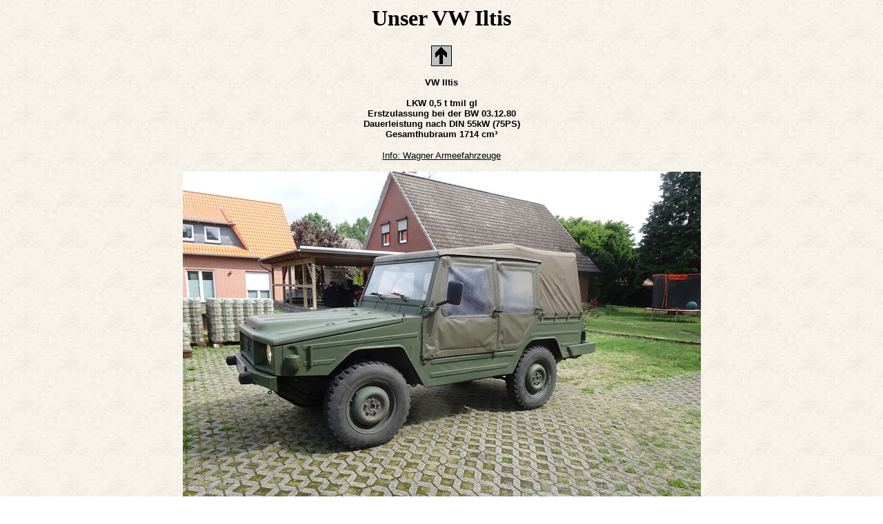

--- FILE ---
content_type: text/html
request_url: http://rfsho.de/030.htm
body_size: 4830
content:
<!DOCTYPE HTML PUBLIC "-//W3C//DTD HTML 4.01 Transitional//EN">
          
<html> 
<head>
   <TITLE>RFSHO Petra & Rolf VW Iltis</TITLE>
<meta http-equiv="Content-Type" content="text/html; charset=iso-8859-1">
<meta http-equiv="Content-Language" content="de">
<meta name="viewport" content="width=device-width, initial-scale=1.0, user-scalable=yes">
<meta name="author" content="Rolf Feldmann">
<meta name="copyright" content="RFSHO">
<meta name="description" content="RFSHO VW Iltis">
<meta name="keywords" content="VW Iltis">
<bgsound src="img/golf/Iltis.wav" loop="1">
</head>

<body background="img/allg/b_paper.jpg" text="#000000"  link="#000000" vlink="#000000" alink="#000000">
<center>
<h1> Unser VW Iltis</h1>

<p>
<A HREF="./020.htm"><img src="./img/allg/auf.gif" alt="zur&uuml;ck - VW 4 X 4" title="zur&uuml;ck - VW 4 X 4"></A>
</p>
<p><font face="Arial" size="2"><b>
VW Iltis<br>&nbsp;<br>LKW 0,5 t tmil gl<br>Erstzulassung bei der BW 03.12.80<br>Dauerleistung nach DIN 55kW (75PS)<br>Gesamthubraum 1714 cm&sup3; 
</b></font><br>
</p>
<p><A HREF="http://www.wagner-armeefahrzeuge.de/" target="new"><font face="Arial" size="2" color="#000000" >Info: Wagner Armeefahrzeuge</font></a>
</p>
<p><img src="img/golf/RF240906.JPG" alt="Wieder 2 Jahre T&Uuml;V" title="Wieder 2 Jahre T&Uuml;V"><br>
<b>Wieder 2 Jahre T&Uuml;V</b>
</P>
<p><img src="img/golf/RF174894.JPG" alt="Bewegungsfahrt, L&uuml;bingshorster Br&uuml;cke" title="Bewegungsfahrt, L&uuml;bingshorster Br&uuml;cke"><br>
<b>Bewegungsfahrt, L&uuml;bingshorster Br&uuml;cke</b>
</P>
<p><img src="img/golf/RF174895.JPG" alt="Bewegungsfahrt, L&uuml;bingshorster Br&uuml;cke" title="Bewegungsfahrt, L&uuml;bingshorster Br&uuml;cke"><br>
<b>Bewegungsfahrt, L&uuml;bingshorster Br&uuml;cke</b>
</P>
<p><img src="img/golf/RF174896.JPG" alt="Bewegungsfahrt, L&uuml;bingshorster Br&uuml;cke" title="Bewegungsfahrt, L&uuml;bingshorster Br&uuml;cke"><br>
<b>Bewegungsfahrt, L&uuml;bingshorster Br&uuml;cke</b>
</P>
<p><img src="img/golf/IMG_5316.JPG" alt="wieder 2 Jahre T&Uuml;V 21.09.2017" title="wieder 2 Jahre T&Uuml;V 21.09.2017"><br>
<b>wieder 2 Jahre T&Uuml;V 21.09.2017</b>
</P>
<p><img src="img/golf/IMG_3204.JPG" alt="am Elbe-Seitenkanal Km 30,2" title="am Elbe-Seitenkanal Km 30,2"><br>
<font face="Arial" size="2"><b>
am Elbe-Seitenkanal Km 30,2 
</b></font><br></p>
<p><img src="img/golf/IMG_3207.JPG" alt="am Elbe-Seitenkanal Km 30,2" title="am Elbe-Seitenkanal Km 30,2"><br>
<font face="Arial" size="2"><b>
am Elbe-Seitenkanal Km 30,2 
</b></font><br></p>
<p><img src="img/golf/RF125060.JPG" alt="wieder 2 Jahre T&Uuml;V" title="wieder 2 Jahre T&Uuml;V"><br>
<b>wieder 2 Jahre T&Uuml;V</b>
</P>
<p><img src="img/golf/RF124992.JPG" alt="Erkundungsfahrt" title="Erkundungsfahrt"><br>
<b>Erkundungsfahrt</b>
</P>
<p><img src="img/golf/RF124994.JPG" alt="Erkundungsfahrt" title="Erkundungsfahrt"><br>
<b>Erkundungsfahrt</b>
</P>
<p><img src="img/golf/RF124996.JPG" alt="Erkundungsfahrt" title="Erkundungsfahrt"><br>
<b>Erkundungsfahrt</b>
</P>
<p><img src="img/golf/RF110227.JPG" alt="Erkundungsfahrt" title="Erkundungsfahrt"><br>
<b>Erkundungsfahrt</b>
</P>
<p><img src="img/golf/RF102313.JPG" alt="am Flugplatz Hildesheim" title="am Flugplatz Hildesheim"><br>
<b>am Flugplatz Hildesheim</b>
</P>
<p><img src="img/golf/RF100896.JPG" alt="Erkundungsfahrt"><br>
<b>Erkundungsfahrt</b>
</P>
<p><img src="img/golf/RF092952.JPG" alt="Erkundungsfahrt"><br>
<b>Erkundungsfahrt</b>
</P>
<p><img src="img/golf/RF092951.JPG" alt="Erkundungsfahrt"><br>
<b>Erkundungsfahrt</b>
</P>
<p><img src="img/golf/RF092381.JPG" alt="Erkundungsfahrt"><br>
<b>Erkundungsfahrt</b>
</P>
<p><img src="img/golf/RF092379.JPG" alt="Erkundungsfahrt mit dem Iltis der IuK Gruppe"><br>
<b>Erkundungsfahrt mit dem Iltis der IuK Gruppe</b>
</P>
<p><img src="img/golf/RF092378.JPG" alt="Erkundungsfahrt mit dem Iltis der IuK Gruppe"><br>
<b>Erkundungsfahrt mit dem Iltis der IuK Gruppe</b>
</P>
<p><img src="img/golf/RF092385.JPG" alt="der Iltis der IuK Gruppe"><br>
<b>der Iltis der IuK Gruppe</b>
</P>
<p><img src="img/golf/RF092383.JPG" alt="der Iltis der IuK Gruppe"><br>
<b>der Iltis der IuK Gruppe</b>
</P>
<p><img src="img/golf/RF082104.JPG" alt="neue Farbe und 2 Jahre T&Uuml;V"><br>
<b>neue Farbe und 2 Jahre T&Uuml;V</b>
</P>
<p><img src="img/golf/RF080557.JPG" alt="Iltis"><br>
<b>Iltis</b></P>
<p><img src="img/golf/CIMG0787.JPG" alt="1. Erkundungsfahrt"><br>
<b>1. Erkundungsfahrt</b></P>
<p>
<A HREF="./020.htm"><img src="./img/allg/auf.gif" alt="zur&uuml;ck - VW 4 X 4" title="zur&uuml;ck - VW 4 X 4"></A>
</p>

<HR WIDTH="75%"> 
<FONT SIZE="-1">
<EM><b>
&copy;<A HREF="http://www.rfsho.de" TARGET="_top">RFSHO</a>&nbsp;2026
</b></em>
</font>
</CENTER>
</body>

</html>
